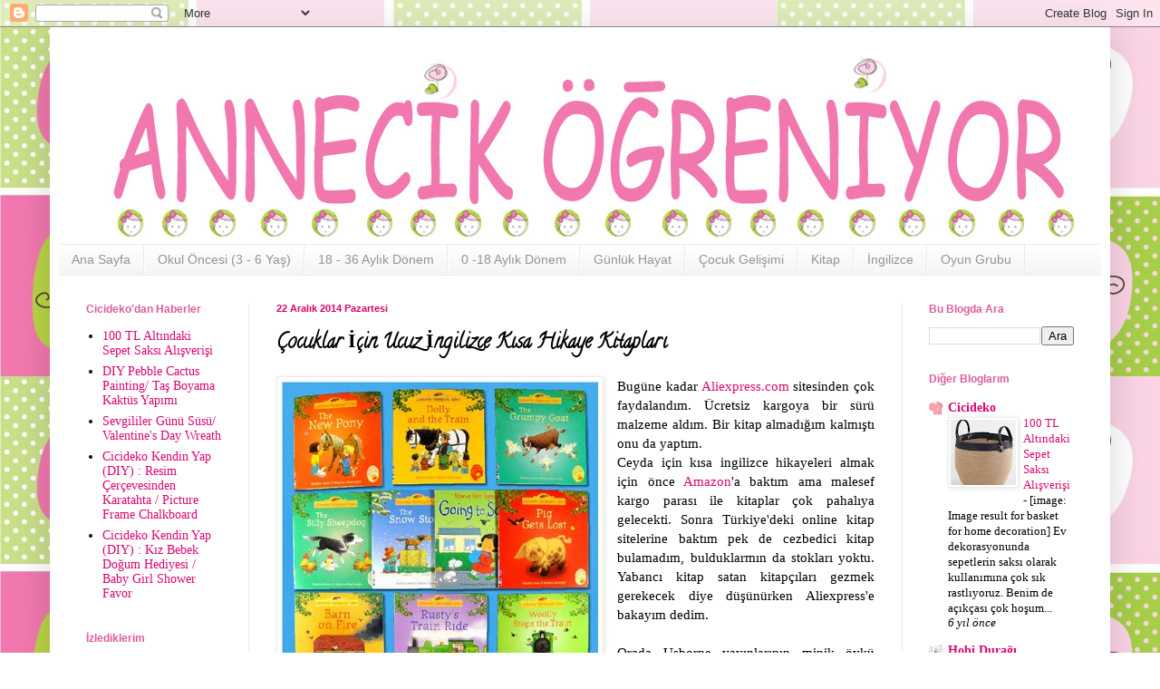

--- FILE ---
content_type: text/html; charset=UTF-8
request_url: http://annecikogreniyor.blogspot.com/2014/12/cocuklar-icin-ucuz-ingilizce-kitaplar.html
body_size: 14864
content:
<!DOCTYPE html>
<html class='v2' dir='ltr' lang='tr'>
<head>
<link href='https://www.blogger.com/static/v1/widgets/335934321-css_bundle_v2.css' rel='stylesheet' type='text/css'/>
<meta content='width=1100' name='viewport'/>
<meta content='text/html; charset=UTF-8' http-equiv='Content-Type'/>
<meta content='blogger' name='generator'/>
<link href='http://annecikogreniyor.blogspot.com/favicon.ico' rel='icon' type='image/x-icon'/>
<link href='http://annecikogreniyor.blogspot.com/2014/12/cocuklar-icin-ucuz-ingilizce-kitaplar.html' rel='canonical'/>
<link rel="alternate" type="application/atom+xml" title="Annecik Öğreniyor - Atom" href="http://annecikogreniyor.blogspot.com/feeds/posts/default" />
<link rel="alternate" type="application/rss+xml" title="Annecik Öğreniyor - RSS" href="http://annecikogreniyor.blogspot.com/feeds/posts/default?alt=rss" />
<link rel="service.post" type="application/atom+xml" title="Annecik Öğreniyor - Atom" href="https://www.blogger.com/feeds/2679657727975791517/posts/default" />

<link rel="alternate" type="application/atom+xml" title="Annecik Öğreniyor - Atom" href="http://annecikogreniyor.blogspot.com/feeds/8858300249179067179/comments/default" />
<!--Can't find substitution for tag [blog.ieCssRetrofitLinks]-->
<link href='https://blogger.googleusercontent.com/img/b/R29vZ2xl/AVvXsEgkw4hV_RDwRzpR57x4U0flimD5sGoIrYYThggWME6oMDq8yJN1x920gjjKl_ooC83UJrx4VL1n0DXmitnHXDZAWzQHiivxjQyp0LpyA2OhPsFA0ja7OxJAuwfyfD9AB5D_XhNEnnBg6Rs/s1600/ciftlik.jpg' rel='image_src'/>
<meta content='http://annecikogreniyor.blogspot.com/2014/12/cocuklar-icin-ucuz-ingilizce-kitaplar.html' property='og:url'/>
<meta content='Çocuklar İçin Ucuz İngilizce Kısa Hikaye Kitapları' property='og:title'/>
<meta content=' Bugüne kadar Aliexpress.com  sitesinden çok faydalandım. Ücretsiz kargoya bir sürü malzeme aldım. Bir kitap almadığım kalmıştı onu da yaptı...' property='og:description'/>
<meta content='https://blogger.googleusercontent.com/img/b/R29vZ2xl/AVvXsEgkw4hV_RDwRzpR57x4U0flimD5sGoIrYYThggWME6oMDq8yJN1x920gjjKl_ooC83UJrx4VL1n0DXmitnHXDZAWzQHiivxjQyp0LpyA2OhPsFA0ja7OxJAuwfyfD9AB5D_XhNEnnBg6Rs/w1200-h630-p-k-no-nu/ciftlik.jpg' property='og:image'/>
<title>Annecik Öğreniyor: Çocuklar İçin Ucuz İngilizce Kısa Hikaye Kitapları</title>
<style type='text/css'>@font-face{font-family:'Calligraffitti';font-style:normal;font-weight:400;font-display:swap;src:url(//fonts.gstatic.com/s/calligraffitti/v20/46k2lbT3XjDVqJw3DCmCFjE0vkFeOZdjppN_.woff2)format('woff2');unicode-range:U+0000-00FF,U+0131,U+0152-0153,U+02BB-02BC,U+02C6,U+02DA,U+02DC,U+0304,U+0308,U+0329,U+2000-206F,U+20AC,U+2122,U+2191,U+2193,U+2212,U+2215,U+FEFF,U+FFFD;}</style>
<style id='page-skin-1' type='text/css'><!--
/*
-----------------------------------------------
Blogger Template Style
Name:     Simple
Designer: Blogger
URL:      www.blogger.com
----------------------------------------------- */
/* Content
----------------------------------------------- */
body {
font: normal normal 14px 'Times New Roman', Times, FreeSerif, serif;
color: #000000;
background: transparent url(http://3.bp.blogspot.com/-WZNIEs4xWIc/T61XSjrhtgI/AAAAAAAABpA/MF3gBXL7bmo/s0/Untitled-1%2Bcopy.jpg) repeat scroll top left;
padding: 0 40px 40px 40px;
}
html body .region-inner {
min-width: 0;
max-width: 100%;
width: auto;
}
h2 {
font-size: 22px;
}
a:link {
text-decoration:none;
color: #da0771;
}
a:visited {
text-decoration:none;
color: #db5d9c;
}
a:hover {
text-decoration:underline;
color: #e099bd;
}
.body-fauxcolumn-outer .fauxcolumn-inner {
background: transparent none repeat scroll top left;
_background-image: none;
}
.body-fauxcolumn-outer .cap-top {
position: absolute;
z-index: 1;
height: 400px;
width: 100%;
}
.body-fauxcolumn-outer .cap-top .cap-left {
width: 100%;
background: transparent none repeat-x scroll top left;
_background-image: none;
}
.content-outer {
-moz-box-shadow: 0 0 40px rgba(0, 0, 0, .15);
-webkit-box-shadow: 0 0 5px rgba(0, 0, 0, .15);
-goog-ms-box-shadow: 0 0 10px #333333;
box-shadow: 0 0 40px rgba(0, 0, 0, .15);
margin-bottom: 1px;
}
.content-inner {
padding: 10px 10px;
}
.content-inner {
background-color: #ffffff;
}
/* Header
----------------------------------------------- */
.header-outer {
background: transparent none repeat-x scroll 0 -400px;
_background-image: none;
}
.Header h1 {
font: normal normal 60px Arial, Tahoma, Helvetica, FreeSans, sans-serif;
color: #71aa2e;
text-shadow: -1px -1px 1px rgba(0, 0, 0, .2);
}
.Header h1 a {
color: #71aa2e;
}
.Header .description {
font-size: 140%;
color: #6c6c6c;
}
.header-inner .Header .titlewrapper {
padding: 22px 30px;
}
.header-inner .Header .descriptionwrapper {
padding: 0 30px;
}
/* Tabs
----------------------------------------------- */
.tabs-inner .section:first-child {
border-top: 1px solid #ebebeb;
}
.tabs-inner .section:first-child ul {
margin-top: -1px;
border-top: 1px solid #ebebeb;
border-left: 0 solid #ebebeb;
border-right: 0 solid #ebebeb;
}
.tabs-inner .widget ul {
background: #f2f2f2 url(https://resources.blogblog.com/blogblog/data/1kt/simple/gradients_light.png) repeat-x scroll 0 -800px;
_background-image: none;
border-bottom: 1px solid #ebebeb;
margin-top: 0;
margin-left: -30px;
margin-right: -30px;
}
.tabs-inner .widget li a {
display: inline-block;
padding: .6em 1em;
font: normal normal 14px Arial, Tahoma, Helvetica, FreeSans, sans-serif;
color: #939393;
border-left: 1px solid #ffffff;
border-right: 1px solid #ebebeb;
}
.tabs-inner .widget li:first-child a {
border-left: none;
}
.tabs-inner .widget li.selected a, .tabs-inner .widget li a:hover {
color: #000000;
background-color: #ebebeb;
text-decoration: none;
}
/* Columns
----------------------------------------------- */
.main-outer {
border-top: 0 solid #ebebeb;
}
.fauxcolumn-left-outer .fauxcolumn-inner {
border-right: 1px solid #ebebeb;
}
.fauxcolumn-right-outer .fauxcolumn-inner {
border-left: 1px solid #ebebeb;
}
/* Headings
----------------------------------------------- */
div.widget > h2,
div.widget h2.title {
margin: 0 0 1em 0;
font: normal bold 12px Arial, Tahoma, Helvetica, FreeSans, sans-serif;
color: #db5d9c;
}
/* Widgets
----------------------------------------------- */
.widget .zippy {
color: #939393;
text-shadow: 2px 2px 1px rgba(0, 0, 0, .1);
}
.widget .popular-posts ul {
list-style: none;
}
/* Posts
----------------------------------------------- */
h2.date-header {
font: normal bold 11px Arial, Tahoma, Helvetica, FreeSans, sans-serif;
}
.date-header span {
background-color: transparent;
color: #da006d;
padding: inherit;
letter-spacing: inherit;
margin: inherit;
}
.main-inner {
padding-top: 30px;
padding-bottom: 30px;
}
.main-inner .column-center-inner {
padding: 0 15px;
}
.main-inner .column-center-inner .section {
margin: 0 15px;
}
.post {
margin: 0 0 25px 0;
}
h3.post-title, .comments h4 {
font: normal bold 22px Calligraffitti;
margin: .75em 0 0;
}
.post-body {
font-size: 110%;
line-height: 1.4;
position: relative;
}
.post-body img, .post-body .tr-caption-container, .Profile img, .Image img,
.BlogList .item-thumbnail img {
padding: 2px;
background: #ffffff;
border: 1px solid #ebebeb;
-moz-box-shadow: 1px 1px 5px rgba(0, 0, 0, .1);
-webkit-box-shadow: 1px 1px 5px rgba(0, 0, 0, .1);
box-shadow: 1px 1px 5px rgba(0, 0, 0, .1);
}
.post-body img, .post-body .tr-caption-container {
padding: 5px;
}
.post-body .tr-caption-container {
color: #222222;
}
.post-body .tr-caption-container img {
padding: 0;
background: transparent;
border: none;
-moz-box-shadow: 0 0 0 rgba(0, 0, 0, .1);
-webkit-box-shadow: 0 0 0 rgba(0, 0, 0, .1);
box-shadow: 0 0 0 rgba(0, 0, 0, .1);
}
.post-header {
margin: 0 0 1.5em;
line-height: 1.6;
font-size: 90%;
}
.post-footer {
margin: 20px -2px 0;
padding: 5px 10px;
color: #575757;
background-color: #f6f6f6;
border-bottom: 1px solid #ebebeb;
line-height: 1.6;
font-size: 90%;
}
#comments .comment-author {
padding-top: 1.5em;
border-top: 1px solid #ebebeb;
background-position: 0 1.5em;
}
#comments .comment-author:first-child {
padding-top: 0;
border-top: none;
}
.avatar-image-container {
margin: .2em 0 0;
}
#comments .avatar-image-container img {
border: 1px solid #ebebeb;
}
/* Comments
----------------------------------------------- */
.comments .comments-content .icon.blog-author {
background-repeat: no-repeat;
background-image: url([data-uri]);
}
.comments .comments-content .loadmore a {
border-top: 1px solid #939393;
border-bottom: 1px solid #939393;
}
.comments .comment-thread.inline-thread {
background-color: #f6f6f6;
}
.comments .continue {
border-top: 2px solid #939393;
}
/* Accents
---------------------------------------------- */
.section-columns td.columns-cell {
border-left: 1px solid #ebebeb;
}
.blog-pager {
background: transparent none no-repeat scroll top center;
}
.blog-pager-older-link, .home-link,
.blog-pager-newer-link {
background-color: #ffffff;
padding: 5px;
}
.footer-outer {
border-top: 0 dashed #bbbbbb;
}
/* Mobile
----------------------------------------------- */
body.mobile  {
background-size: auto;
}
.mobile .body-fauxcolumn-outer {
background: transparent none repeat scroll top left;
}
.mobile .body-fauxcolumn-outer .cap-top {
background-size: 100% auto;
}
.mobile .content-outer {
-webkit-box-shadow: 0 0 3px rgba(0, 0, 0, .15);
box-shadow: 0 0 3px rgba(0, 0, 0, .15);
}
.mobile .tabs-inner .widget ul {
margin-left: 0;
margin-right: 0;
}
.mobile .post {
margin: 0;
}
.mobile .main-inner .column-center-inner .section {
margin: 0;
}
.mobile .date-header span {
padding: 0.1em 10px;
margin: 0 -10px;
}
.mobile h3.post-title {
margin: 0;
}
.mobile .blog-pager {
background: transparent none no-repeat scroll top center;
}
.mobile .footer-outer {
border-top: none;
}
.mobile .main-inner, .mobile .footer-inner {
background-color: #ffffff;
}
.mobile-index-contents {
color: #000000;
}
.mobile-link-button {
background-color: #da0771;
}
.mobile-link-button a:link, .mobile-link-button a:visited {
color: #ffffff;
}
.mobile .tabs-inner .section:first-child {
border-top: none;
}
.mobile .tabs-inner .PageList .widget-content {
background-color: #ebebeb;
color: #000000;
border-top: 1px solid #ebebeb;
border-bottom: 1px solid #ebebeb;
}
.mobile .tabs-inner .PageList .widget-content .pagelist-arrow {
border-left: 1px solid #ebebeb;
}

--></style>
<style id='template-skin-1' type='text/css'><!--
body {
min-width: 1170px;
}
.content-outer, .content-fauxcolumn-outer, .region-inner {
min-width: 1170px;
max-width: 1170px;
_width: 1170px;
}
.main-inner .columns {
padding-left: 210px;
padding-right: 220px;
}
.main-inner .fauxcolumn-center-outer {
left: 210px;
right: 220px;
/* IE6 does not respect left and right together */
_width: expression(this.parentNode.offsetWidth -
parseInt("210px") -
parseInt("220px") + 'px');
}
.main-inner .fauxcolumn-left-outer {
width: 210px;
}
.main-inner .fauxcolumn-right-outer {
width: 220px;
}
.main-inner .column-left-outer {
width: 210px;
right: 100%;
margin-left: -210px;
}
.main-inner .column-right-outer {
width: 220px;
margin-right: -220px;
}
#layout {
min-width: 0;
}
#layout .content-outer {
min-width: 0;
width: 800px;
}
#layout .region-inner {
min-width: 0;
width: auto;
}
body#layout div.add_widget {
padding: 8px;
}
body#layout div.add_widget a {
margin-left: 32px;
}
--></style>
<style>
    body {background-image:url(http\:\/\/3.bp.blogspot.com\/-WZNIEs4xWIc\/T61XSjrhtgI\/AAAAAAAABpA\/MF3gBXL7bmo\/s0\/Untitled-1%2Bcopy.jpg);}
    
@media (max-width: 200px) { body {background-image:url(http\:\/\/3.bp.blogspot.com\/-WZNIEs4xWIc\/T61XSjrhtgI\/AAAAAAAABpA\/MF3gBXL7bmo\/w200\/Untitled-1%2Bcopy.jpg);}}
@media (max-width: 400px) and (min-width: 201px) { body {background-image:url(http\:\/\/3.bp.blogspot.com\/-WZNIEs4xWIc\/T61XSjrhtgI\/AAAAAAAABpA\/MF3gBXL7bmo\/w400\/Untitled-1%2Bcopy.jpg);}}
@media (max-width: 800px) and (min-width: 401px) { body {background-image:url(http\:\/\/3.bp.blogspot.com\/-WZNIEs4xWIc\/T61XSjrhtgI\/AAAAAAAABpA\/MF3gBXL7bmo\/w800\/Untitled-1%2Bcopy.jpg);}}
@media (max-width: 1200px) and (min-width: 801px) { body {background-image:url(http\:\/\/3.bp.blogspot.com\/-WZNIEs4xWIc\/T61XSjrhtgI\/AAAAAAAABpA\/MF3gBXL7bmo\/w1200\/Untitled-1%2Bcopy.jpg);}}
/* Last tag covers anything over one higher than the previous max-size cap. */
@media (min-width: 1201px) { body {background-image:url(http\:\/\/3.bp.blogspot.com\/-WZNIEs4xWIc\/T61XSjrhtgI\/AAAAAAAABpA\/MF3gBXL7bmo\/w1600\/Untitled-1%2Bcopy.jpg);}}
  </style>
<link href='https://www.blogger.com/dyn-css/authorization.css?targetBlogID=2679657727975791517&amp;zx=0acce957-905d-4fa9-93be-52be72d19f86' media='none' onload='if(media!=&#39;all&#39;)media=&#39;all&#39;' rel='stylesheet'/><noscript><link href='https://www.blogger.com/dyn-css/authorization.css?targetBlogID=2679657727975791517&amp;zx=0acce957-905d-4fa9-93be-52be72d19f86' rel='stylesheet'/></noscript>
<meta name='google-adsense-platform-account' content='ca-host-pub-1556223355139109'/>
<meta name='google-adsense-platform-domain' content='blogspot.com'/>

</head>
<body class='loading variant-pale'>
<div class='navbar section' id='navbar' name='Navbar'><div class='widget Navbar' data-version='1' id='Navbar1'><script type="text/javascript">
    function setAttributeOnload(object, attribute, val) {
      if(window.addEventListener) {
        window.addEventListener('load',
          function(){ object[attribute] = val; }, false);
      } else {
        window.attachEvent('onload', function(){ object[attribute] = val; });
      }
    }
  </script>
<div id="navbar-iframe-container"></div>
<script type="text/javascript" src="https://apis.google.com/js/platform.js"></script>
<script type="text/javascript">
      gapi.load("gapi.iframes:gapi.iframes.style.bubble", function() {
        if (gapi.iframes && gapi.iframes.getContext) {
          gapi.iframes.getContext().openChild({
              url: 'https://www.blogger.com/navbar/2679657727975791517?po\x3d8858300249179067179\x26origin\x3dhttp://annecikogreniyor.blogspot.com',
              where: document.getElementById("navbar-iframe-container"),
              id: "navbar-iframe"
          });
        }
      });
    </script><script type="text/javascript">
(function() {
var script = document.createElement('script');
script.type = 'text/javascript';
script.src = '//pagead2.googlesyndication.com/pagead/js/google_top_exp.js';
var head = document.getElementsByTagName('head')[0];
if (head) {
head.appendChild(script);
}})();
</script>
</div></div>
<div class='body-fauxcolumns'>
<div class='fauxcolumn-outer body-fauxcolumn-outer'>
<div class='cap-top'>
<div class='cap-left'></div>
<div class='cap-right'></div>
</div>
<div class='fauxborder-left'>
<div class='fauxborder-right'></div>
<div class='fauxcolumn-inner'>
</div>
</div>
<div class='cap-bottom'>
<div class='cap-left'></div>
<div class='cap-right'></div>
</div>
</div>
</div>
<div class='content'>
<div class='content-fauxcolumns'>
<div class='fauxcolumn-outer content-fauxcolumn-outer'>
<div class='cap-top'>
<div class='cap-left'></div>
<div class='cap-right'></div>
</div>
<div class='fauxborder-left'>
<div class='fauxborder-right'></div>
<div class='fauxcolumn-inner'>
</div>
</div>
<div class='cap-bottom'>
<div class='cap-left'></div>
<div class='cap-right'></div>
</div>
</div>
</div>
<div class='content-outer'>
<div class='content-cap-top cap-top'>
<div class='cap-left'></div>
<div class='cap-right'></div>
</div>
<div class='fauxborder-left content-fauxborder-left'>
<div class='fauxborder-right content-fauxborder-right'></div>
<div class='content-inner'>
<header>
<div class='header-outer'>
<div class='header-cap-top cap-top'>
<div class='cap-left'></div>
<div class='cap-right'></div>
</div>
<div class='fauxborder-left header-fauxborder-left'>
<div class='fauxborder-right header-fauxborder-right'></div>
<div class='region-inner header-inner'>
<div class='header section' id='header' name='Başlık'><div class='widget Header' data-version='1' id='Header1'>
<div id='header-inner'>
<a href='http://annecikogreniyor.blogspot.com/' style='display: block'>
<img alt='Annecik Öğreniyor' height='229px; ' id='Header1_headerimg' src='https://blogger.googleusercontent.com/img/b/R29vZ2xl/AVvXsEjKSAu67aevwg-Caan2r_HrZ7qxaUNWN1gZ8jD5BNxVL0DYVUyVFxiz4mtlT_mh1V_jRFmiI5WxD-a2gFirH5yj-uCETZDtsX9W6_pQ7013ol7k4ZNS1GghyNzErPtq3kmbd6fVE4Ml9JM/s1600/annecikyazi2.jpg' style='display: block' width='1170px; '/>
</a>
</div>
</div></div>
</div>
</div>
<div class='header-cap-bottom cap-bottom'>
<div class='cap-left'></div>
<div class='cap-right'></div>
</div>
</div>
</header>
<div class='tabs-outer'>
<div class='tabs-cap-top cap-top'>
<div class='cap-left'></div>
<div class='cap-right'></div>
</div>
<div class='fauxborder-left tabs-fauxborder-left'>
<div class='fauxborder-right tabs-fauxborder-right'></div>
<div class='region-inner tabs-inner'>
<div class='tabs section' id='crosscol' name='Çapraz Sütun'><div class='widget PageList' data-version='1' id='PageList1'>
<h2>Sayfalar</h2>
<div class='widget-content'>
<ul>
<li>
<a href='http://annecikogreniyor.blogspot.com/'>Ana Sayfa</a>
</li>
<li>
<a href='http://annecikogreniyor.blogspot.com.tr/search/label/3%20-%206%20Ya%C5%9F%20Okul%20%C3%96ncesi%20D%C3%B6nem'>Okul Öncesi (3 - 6 Yaş)</a>
</li>
<li>
<a href='http://annecikogreniyor.blogspot.com.tr/search/label/18%20-%2036%20Ayl%C4%B1k%20D%C3%B6nem'>18 - 36 Aylık Dönem</a>
</li>
<li>
<a href='http://annecikogreniyor.blogspot.com.tr/search/label/0%20-%2018%20Ayl%C4%B1k%20D%C3%B6nem'>0 -18 Aylık Dönem</a>
</li>
<li>
<a href='http://annecikogreniyor.blogspot.com/search/label/G%C3%BCnl%C3%BCk%20Hayat'>Günlük Hayat</a>
</li>
<li>
<a href='http://annecikogreniyor.blogspot.com.tr/search/label/%C3%87ocuk%20Geli%C5%9Fimi'>Çocuk Gelişimi</a>
</li>
<li>
<a href='http://annecikogreniyor.blogspot.com.tr/search/label/Kitap'>Kitap</a>
</li>
<li>
<a href='http://annecikogreniyor.blogspot.com.tr/search/label/%C4%B0ngilizce'>İngilizce</a>
</li>
<li>
<a href='http://annecikogreniyor.blogspot.com.tr/search/label/Kayseri%20Oyun%20Grubu'>Oyun Grubu</a>
</li>
</ul>
<div class='clear'></div>
</div>
</div></div>
<div class='tabs no-items section' id='crosscol-overflow' name='Cross-Column 2'></div>
</div>
</div>
<div class='tabs-cap-bottom cap-bottom'>
<div class='cap-left'></div>
<div class='cap-right'></div>
</div>
</div>
<div class='main-outer'>
<div class='main-cap-top cap-top'>
<div class='cap-left'></div>
<div class='cap-right'></div>
</div>
<div class='fauxborder-left main-fauxborder-left'>
<div class='fauxborder-right main-fauxborder-right'></div>
<div class='region-inner main-inner'>
<div class='columns fauxcolumns'>
<div class='fauxcolumn-outer fauxcolumn-center-outer'>
<div class='cap-top'>
<div class='cap-left'></div>
<div class='cap-right'></div>
</div>
<div class='fauxborder-left'>
<div class='fauxborder-right'></div>
<div class='fauxcolumn-inner'>
</div>
</div>
<div class='cap-bottom'>
<div class='cap-left'></div>
<div class='cap-right'></div>
</div>
</div>
<div class='fauxcolumn-outer fauxcolumn-left-outer'>
<div class='cap-top'>
<div class='cap-left'></div>
<div class='cap-right'></div>
</div>
<div class='fauxborder-left'>
<div class='fauxborder-right'></div>
<div class='fauxcolumn-inner'>
</div>
</div>
<div class='cap-bottom'>
<div class='cap-left'></div>
<div class='cap-right'></div>
</div>
</div>
<div class='fauxcolumn-outer fauxcolumn-right-outer'>
<div class='cap-top'>
<div class='cap-left'></div>
<div class='cap-right'></div>
</div>
<div class='fauxborder-left'>
<div class='fauxborder-right'></div>
<div class='fauxcolumn-inner'>
</div>
</div>
<div class='cap-bottom'>
<div class='cap-left'></div>
<div class='cap-right'></div>
</div>
</div>
<!-- corrects IE6 width calculation -->
<div class='columns-inner'>
<div class='column-center-outer'>
<div class='column-center-inner'>
<div class='main section' id='main' name='Ana'><div class='widget Blog' data-version='1' id='Blog1'>
<div class='blog-posts hfeed'>

          <div class="date-outer">
        
<h2 class='date-header'><span>22 Aralık 2014 Pazartesi</span></h2>

          <div class="date-posts">
        
<div class='post-outer'>
<div class='post hentry uncustomized-post-template' itemprop='blogPost' itemscope='itemscope' itemtype='http://schema.org/BlogPosting'>
<meta content='https://blogger.googleusercontent.com/img/b/R29vZ2xl/AVvXsEgkw4hV_RDwRzpR57x4U0flimD5sGoIrYYThggWME6oMDq8yJN1x920gjjKl_ooC83UJrx4VL1n0DXmitnHXDZAWzQHiivxjQyp0LpyA2OhPsFA0ja7OxJAuwfyfD9AB5D_XhNEnnBg6Rs/s1600/ciftlik.jpg' itemprop='image_url'/>
<meta content='2679657727975791517' itemprop='blogId'/>
<meta content='8858300249179067179' itemprop='postId'/>
<a name='8858300249179067179'></a>
<h3 class='post-title entry-title' itemprop='name'>
Çocuklar İçin Ucuz İngilizce Kısa Hikaye Kitapları
</h3>
<div class='post-header'>
<div class='post-header-line-1'></div>
</div>
<div class='post-body entry-content' id='post-body-8858300249179067179' itemprop='description articleBody'>
<div style="text-align: justify;">
<a href="https://blogger.googleusercontent.com/img/b/R29vZ2xl/AVvXsEgkw4hV_RDwRzpR57x4U0flimD5sGoIrYYThggWME6oMDq8yJN1x920gjjKl_ooC83UJrx4VL1n0DXmitnHXDZAWzQHiivxjQyp0LpyA2OhPsFA0ja7OxJAuwfyfD9AB5D_XhNEnnBg6Rs/s1600/ciftlik.jpg" imageanchor="1" style="clear: left; float: left; margin-bottom: 1em; margin-right: 1em;"><img border="0" src="https://blogger.googleusercontent.com/img/b/R29vZ2xl/AVvXsEgkw4hV_RDwRzpR57x4U0flimD5sGoIrYYThggWME6oMDq8yJN1x920gjjKl_ooC83UJrx4VL1n0DXmitnHXDZAWzQHiivxjQyp0LpyA2OhPsFA0ja7OxJAuwfyfD9AB5D_XhNEnnBg6Rs/s1600/ciftlik.jpg" /></a>Bugüne kadar <a href="http://aliexpress.com/">Aliexpress.com</a> sitesinden çok faydalandım. Ücretsiz kargoya bir sürü malzeme aldım. Bir kitap almadığım kalmıştı onu da yaptım.&nbsp;</div>
<div style="text-align: justify;">
Ceyda için kısa ingilizce hikayeleri almak için önce <a href="http://www.amazon.com/Childrens-Books/b?ie=UTF8&amp;node=4" target="_blank">Amazon</a>'a baktım ama malesef kargo parası ile kitaplar çok pahalıya gelecekti. Sonra Türkiye'deki online kitap sitelerine baktım pek de cezbedici kitap bulamadım, bulduklarmın da stokları yoktu. Yabancı kitap satan kitapçıları gezmek gerekecek diye düşünürken Aliexpress'e bakayım dedim.&nbsp;</div>
<div style="text-align: justify;">
<br /></div>
<div style="text-align: justify;">
Orada Usborne yayınlarının minik öykü kitaplarının setini buldum. 10 tane kitaptan oluşan sette, kitabın tanesi 7,5 TL ye geliyordu. Üstelik kargo ücreti de yoktu. Usborne serisinden birkaç türkçe kitap da önceden almıştık. Çocuğun dikkatini çekmek için sayfadaki minik ördeği buluyorsunuz. Ceyda ördek bulmaya da bayılır diyerek bu seti aldım.</div>
<div style="text-align: justify;">
<br /></div>
<div style="text-align: justify;">
Aşağıda gördüğünüz üzere resimler çok güzel çizilmiş.Az yazısı var. Okuma yazma öğrendiğinde de kendisi okuyabilir. :)</div>
<div style="text-align: justify;">
<a href="https://blogger.googleusercontent.com/img/b/R29vZ2xl/AVvXsEgUtqKU1MxtscN3GD0h4w56xSbGGfPfh6ncznux4VeLg5eAjv-BQJTOLF-CpolXdQFheyZdo-vPjlYIYohyphenhyphen38SAzbAK1qmKdLlYgDFBOkac8wMg679bu3G5w-k90c8eGByFmgN66rSqVSE/s1600/2.jpg" imageanchor="1" style="clear: left; float: left; margin-bottom: 1em; margin-right: 1em;"><img border="0" height="331" src="https://blogger.googleusercontent.com/img/b/R29vZ2xl/AVvXsEgUtqKU1MxtscN3GD0h4w56xSbGGfPfh6ncznux4VeLg5eAjv-BQJTOLF-CpolXdQFheyZdo-vPjlYIYohyphenhyphen38SAzbAK1qmKdLlYgDFBOkac8wMg679bu3G5w-k90c8eGByFmgN66rSqVSE/s1600/2.jpg" width="640" /></a></div>
<div style="text-align: justify;">
<br /></div>
<div style="text-align: justify;">
<br /></div>
<div style="text-align: justify;">
<br /></div>
<div style="text-align: justify;">
<br /></div>
<div style="text-align: justify;">
<br /></div>
<div style="text-align: justify;">
<br /></div>
<div style="text-align: justify;">
<br /></div>
<div style="text-align: justify;">
<br /></div>
<div style="text-align: justify;">
<br /></div>
Geceleri yatmadan önce ingilizce okuyup, türkçeye çevirip arkasından "where is the duck?"&nbsp;"show me the duck"&nbsp;diyorum. Okulda öğrendiği kelimeleri de çaktırmadan tekrar etmiş oluyoruz.Ders gibi yapınca bizimkisi pek ilgi göztermez. Bile bile konuşmaz da. :)<br />
<div style="text-align: justify;">
<br /></div>
<div style="text-align: justify;">
Yalnız Çin'den kargo bu aralar 1 aya yakın &nbsp;kimi zaman da bir aydan fazla zamanda geliyor. Barkod numarası ile ürünü takip edebiliyorsunuz. Ben 10 gün sonrasında sık sık kontrol ediyorum. :)</div>
<div style="text-align: justify;">
<br /></div>
<div style="text-align: justify;">
Aliexpress'te kitapları aldığım satıcı <a href="http://www.aliexpress.com/store/1248585" target="_blank">Little Whale's Shop</a>. Orada başka setler de var. Bizim için şimdilik bu 10 kitap yeterli. Siz de bir göz atın derim. Ücretsiz kargoya bundan iyisi can sağlığı :)</div>
<br />
<br />
<div style='clear: both;'></div>
</div>
<div class='post-footer'>
<div class='post-footer-line post-footer-line-1'>
<span class='post-author vcard'>
</span>
<span class='post-timestamp'>
</span>
<span class='post-comment-link'>
</span>
<span class='post-icons'>
<span class='item-control blog-admin pid-1657178625'>
<a href='https://www.blogger.com/post-edit.g?blogID=2679657727975791517&postID=8858300249179067179&from=pencil' title='Kaydı Düzenle'>
<img alt='' class='icon-action' height='18' src='https://resources.blogblog.com/img/icon18_edit_allbkg.gif' width='18'/>
</a>
</span>
</span>
<div class='post-share-buttons goog-inline-block'>
<a class='goog-inline-block share-button sb-email' href='https://www.blogger.com/share-post.g?blogID=2679657727975791517&postID=8858300249179067179&target=email' target='_blank' title='Bunu E-postayla Gönder'><span class='share-button-link-text'>Bunu E-postayla Gönder</span></a><a class='goog-inline-block share-button sb-blog' href='https://www.blogger.com/share-post.g?blogID=2679657727975791517&postID=8858300249179067179&target=blog' onclick='window.open(this.href, "_blank", "height=270,width=475"); return false;' target='_blank' title='BlogThis!'><span class='share-button-link-text'>BlogThis!</span></a><a class='goog-inline-block share-button sb-twitter' href='https://www.blogger.com/share-post.g?blogID=2679657727975791517&postID=8858300249179067179&target=twitter' target='_blank' title='X&#39;te paylaş'><span class='share-button-link-text'>X'te paylaş</span></a><a class='goog-inline-block share-button sb-facebook' href='https://www.blogger.com/share-post.g?blogID=2679657727975791517&postID=8858300249179067179&target=facebook' onclick='window.open(this.href, "_blank", "height=430,width=640"); return false;' target='_blank' title='Facebook&#39;ta Paylaş'><span class='share-button-link-text'>Facebook'ta Paylaş</span></a><a class='goog-inline-block share-button sb-pinterest' href='https://www.blogger.com/share-post.g?blogID=2679657727975791517&postID=8858300249179067179&target=pinterest' target='_blank' title='Pinterest&#39;te Paylaş'><span class='share-button-link-text'>Pinterest'te Paylaş</span></a>
</div>
</div>
<div class='post-footer-line post-footer-line-2'>
<span class='post-labels'>
Etiketler:
<a href='http://annecikogreniyor.blogspot.com/search/label/Kitap' rel='tag'>Kitap</a>
</span>
</div>
<div class='post-footer-line post-footer-line-3'>
<span class='post-location'>
</span>
</div>
</div>
</div>
<div class='comments' id='comments'>
<a name='comments'></a>
<h4>Hiç yorum yok:</h4>
<div id='Blog1_comments-block-wrapper'>
<dl class='avatar-comment-indent' id='comments-block'>
</dl>
</div>
<p class='comment-footer'>
<div class='comment-form'>
<a name='comment-form'></a>
<h4 id='comment-post-message'>Yorum Gönder</h4>
<p>
</p>
<a href='https://www.blogger.com/comment/frame/2679657727975791517?po=8858300249179067179&hl=tr&saa=85391&origin=http://annecikogreniyor.blogspot.com' id='comment-editor-src'></a>
<iframe allowtransparency='true' class='blogger-iframe-colorize blogger-comment-from-post' frameborder='0' height='410px' id='comment-editor' name='comment-editor' src='' width='100%'></iframe>
<script src='https://www.blogger.com/static/v1/jsbin/2830521187-comment_from_post_iframe.js' type='text/javascript'></script>
<script type='text/javascript'>
      BLOG_CMT_createIframe('https://www.blogger.com/rpc_relay.html');
    </script>
</div>
</p>
</div>
</div>

        </div></div>
      
</div>
<div class='blog-pager' id='blog-pager'>
<span id='blog-pager-newer-link'>
<a class='blog-pager-newer-link' href='http://annecikogreniyor.blogspot.com/2015/02/karanlklar-icerisinde-kalms-bir-kucuk.html' id='Blog1_blog-pager-newer-link' title='Sonraki Kayıt'>Sonraki Kayıt</a>
</span>
<span id='blog-pager-older-link'>
<a class='blog-pager-older-link' href='http://annecikogreniyor.blogspot.com/2014/12/cocuklar-icin-kurek-kzak.html' id='Blog1_blog-pager-older-link' title='Önceki Kayıt'>Önceki Kayıt</a>
</span>
<a class='home-link' href='http://annecikogreniyor.blogspot.com/'>Ana Sayfa</a>
</div>
<div class='clear'></div>
<div class='post-feeds'>
<div class='feed-links'>
Kaydol:
<a class='feed-link' href='http://annecikogreniyor.blogspot.com/feeds/8858300249179067179/comments/default' target='_blank' type='application/atom+xml'>Kayıt Yorumları (Atom)</a>
</div>
</div>
</div></div>
</div>
</div>
<div class='column-left-outer'>
<div class='column-left-inner'>
<aside>
<div class='sidebar section' id='sidebar-left-1'><div class='widget Feed' data-version='1' id='Feed2'>
<h2>Cicideko'dan Haberler</h2>
<div class='widget-content' id='Feed2_feedItemListDisplay'>
<span style='filter: alpha(25); opacity: 0.25;'>
<a href='http://cicideko.blogspot.com/feeds/posts/default'>Yükleniyor...</a>
</span>
</div>
<div class='clear'></div>
</div><div class='widget BlogList' data-version='1' id='BlogList2'>
<h2 class='title'>İzlediklerim</h2>
<div class='widget-content'>
<div class='blog-list-container' id='BlogList2_container'>
<ul id='BlogList2_blogs'>
<li style='display: block;'>
<div class='blog-icon'>
</div>
<div class='blog-content'>
<div class='blog-title'>
<a href='https://sudagidan.blogspot.com/' target='_blank'>
Bize Her Yer Okul</a>
</div>
<div class='item-content'>
<div class='item-thumbnail'>
<a href='https://sudagidan.blogspot.com/' target='_blank'>
<img alt='' border='0' height='72' src='https://blogger.googleusercontent.com/img/b/R29vZ2xl/AVvXsEjnXqSXwyfVd9MP7nAVbFjiqhvmA1ATRcm0cQb-8uABmvLgHLhXweaSisb4TH-gx6brVsikReAp3vrheUP_z5LnyGnpvV_24Os8UfGBO310uQknF9QPwTEQdDsOaZBO8H-rEasZEAAPlvatd99meR_XDym99ND-eIA2hAn41GPZwUVU8cRctWLGkQqH3f3L/s72-w264-h400-c/s-l1200.jpg' width='72'/>
</a>
</div>
<span class='item-title'>
<a href='https://sudagidan.blogspot.com/2025/03/nietzsche-agladgnda-irvin-yalom.html' target='_blank'>
Nietzsche Ağladığında - Irvin Yalom
</a>
</span>
<div class='item-time'>
9 ay önce
</div>
</div>
</div>
<div style='clear: both;'></div>
</li>
<li style='display: block;'>
<div class='blog-icon'>
</div>
<div class='blog-content'>
<div class='blog-title'>
<a href='https://bouncebackparenting.com' target='_blank'>
Creative With Kids</a>
</div>
<div class='item-content'>
<span class='item-title'>
<a href='http://feedproxy.google.com/~r/CreativeWithKids/~3/8mx7uwNdNPY/' target='_blank'>
Best Sleep Clocks for Toddlers
</a>
</span>
<div class='item-time'>
5 yıl önce
</div>
</div>
</div>
<div style='clear: both;'></div>
</li>
<li style='display: block;'>
<div class='blog-icon'>
</div>
<div class='blog-content'>
<div class='blog-title'>
<a href='http://emreylehayat.blogspot.com/' target='_blank'>
Emre'yle Hayat</a>
</div>
<div class='item-content'>
<span class='item-title'>
<a href='http://emreylehayat.blogspot.com/2015/07/beklenen-yaz-iki-cocuklu-hayat.html' target='_blank'>
Beklenen yazı ; İki Çocuklu Hayat
</a>
</span>
<div class='item-time'>
10 yıl önce
</div>
</div>
</div>
<div style='clear: both;'></div>
</li>
</ul>
<div class='clear'></div>
</div>
</div>
</div></div>
</aside>
</div>
</div>
<div class='column-right-outer'>
<div class='column-right-inner'>
<aside>
<div class='sidebar section' id='sidebar-right-1'><div class='widget BlogSearch' data-version='1' id='BlogSearch1'>
<h2 class='title'>Bu Blogda Ara</h2>
<div class='widget-content'>
<div id='BlogSearch1_form'>
<form action='http://annecikogreniyor.blogspot.com/search' class='gsc-search-box' target='_top'>
<table cellpadding='0' cellspacing='0' class='gsc-search-box'>
<tbody>
<tr>
<td class='gsc-input'>
<input autocomplete='off' class='gsc-input' name='q' size='10' title='search' type='text' value=''/>
</td>
<td class='gsc-search-button'>
<input class='gsc-search-button' title='search' type='submit' value='Ara'/>
</td>
</tr>
</tbody>
</table>
</form>
</div>
</div>
<div class='clear'></div>
</div><div class='widget BlogList' data-version='1' id='BlogList1'>
<h2 class='title'>Diğer Bloglarım</h2>
<div class='widget-content'>
<div class='blog-list-container' id='BlogList1_container'>
<ul id='BlogList1_blogs'>
<li style='display: block;'>
<div class='blog-icon'>
<img data-lateloadsrc='https://lh3.googleusercontent.com/blogger_img_proxy/AEn0k_s2FHcqFqooRhPHTi2KNtQ_tkdBZSQLfSU9N4l-UQI16KHOjdJvHxWQQ3DrAUyUZAKHwiZiJ5LsiBLGol_5dN3qu-YP8ivZu229kUg=s16-w16-h16' height='16' width='16'/>
</div>
<div class='blog-content'>
<div class='blog-title'>
<a href='http://cicideko.blogspot.com/' target='_blank'>
Cicideko</a>
</div>
<div class='item-content'>
<div class='item-thumbnail'>
<a href='http://cicideko.blogspot.com/' target='_blank'>
<img alt='' border='0' height='72' src='https://blogger.googleusercontent.com/img/b/R29vZ2xl/AVvXsEiXyaaPiKHb3H6jNlq_suvj56DCyWZ-jHZ2mbh2IeYIqEpJctZfz1yGbEpuT4qyhjmAMQ45edtV76w3VAXIzGvvx0lRHYh4zjbGoi-PS58xsPOFt4LChpvtauQQdhZYE74N7Uul5n6WXWA/s72-c/1.png' width='72'/>
</a>
</div>
<span class='item-title'>
<a href='http://cicideko.blogspot.com/2019/10/100-tl-altndaki-sepet-saks-alsverisi.html' target='_blank'>
100 TL Altındaki Sepet Saksı Alışverişi
</a>
</span>

                      -
                    
<span class='item-snippet'>
 [image: Image result for basket for home decoration]
Ev dekorasyonunda sepetlerin saksı olarak kullanımına çok sık rastlıyoruz. 
Benim de açıkçası çok hoşum...
</span>
<div class='item-time'>
6 yıl önce
</div>
</div>
</div>
<div style='clear: both;'></div>
</li>
<li style='display: block;'>
<div class='blog-icon'>
<img data-lateloadsrc='https://lh3.googleusercontent.com/blogger_img_proxy/AEn0k_trbH7ULx903UDdyUjmew0l25fPCQ6HM4UCHITt7Cq-6bGkq6fImiEkF6wSoH5xmwoc7PNXM1PA6R7SRTmpJ0YaQhQz96xHbzI7KQzt3w=s16-w16-h16' height='16' width='16'/>
</div>
<div class='blog-content'>
<div class='blog-title'>
<a href='http://hobiduragi.blogspot.com/' target='_blank'>
Hobi Durağı</a>
</div>
<div class='item-content'>
<div class='item-thumbnail'>
<a href='http://hobiduragi.blogspot.com/' target='_blank'>
<img alt='' border='0' height='72' src='https://blogger.googleusercontent.com/img/b/R29vZ2xl/AVvXsEhWZEd1_pfO_PjWvXBaHHl02DVtMAaEjcxrERDdFuM2dkWbeKGOQaYYjE8pCn5Dj5mhmbyKNBbAlqhfr6Y3oK2gSbSvJmjUtMr-VgrOZL-89hGntzBgyB12lGO2uapIGiLvfQWeJ_94las/s72-c/002.jpg' width='72'/>
</a>
</div>
<span class='item-title'>
<a href='http://hobiduragi.blogspot.com/2017/03/kendin-yap-diy-kz-bebek-dogum-hediyesi.html' target='_blank'>
Kendin Yap / DIY : Kız Bebek Doğum Hediyesi
</a>
</span>

                      -
                    
<span class='item-snippet'>
 

Bebek için çikolata ve de kolonya hediyeliklerinin hazırlanışını  Cicideko 
Elişi Kanalında izleyebilirsiniz!







</span>
<div class='item-time'>
8 yıl önce
</div>
</div>
</div>
<div style='clear: both;'></div>
</li>
</ul>
<div class='clear'></div>
</div>
</div>
</div><div class='widget BlogArchive' data-version='1' id='BlogArchive2'>
<h2>Blog Arşivi</h2>
<div class='widget-content'>
<div id='ArchiveList'>
<div id='BlogArchive2_ArchiveList'>
<ul class='hierarchy'>
<li class='archivedate collapsed'>
<a class='toggle' href='javascript:void(0)'>
<span class='zippy'>

        &#9658;&#160;
      
</span>
</a>
<a class='post-count-link' href='http://annecikogreniyor.blogspot.com/2016/'>
2016
</a>
<span class='post-count' dir='ltr'>(9)</span>
<ul class='hierarchy'>
<li class='archivedate collapsed'>
<a class='toggle' href='javascript:void(0)'>
<span class='zippy'>

        &#9658;&#160;
      
</span>
</a>
<a class='post-count-link' href='http://annecikogreniyor.blogspot.com/2016/06/'>
Haziran
</a>
<span class='post-count' dir='ltr'>(2)</span>
</li>
</ul>
<ul class='hierarchy'>
<li class='archivedate collapsed'>
<a class='toggle' href='javascript:void(0)'>
<span class='zippy'>

        &#9658;&#160;
      
</span>
</a>
<a class='post-count-link' href='http://annecikogreniyor.blogspot.com/2016/05/'>
Mayıs
</a>
<span class='post-count' dir='ltr'>(5)</span>
</li>
</ul>
<ul class='hierarchy'>
<li class='archivedate collapsed'>
<a class='toggle' href='javascript:void(0)'>
<span class='zippy'>

        &#9658;&#160;
      
</span>
</a>
<a class='post-count-link' href='http://annecikogreniyor.blogspot.com/2016/02/'>
Şubat
</a>
<span class='post-count' dir='ltr'>(2)</span>
</li>
</ul>
</li>
</ul>
<ul class='hierarchy'>
<li class='archivedate collapsed'>
<a class='toggle' href='javascript:void(0)'>
<span class='zippy'>

        &#9658;&#160;
      
</span>
</a>
<a class='post-count-link' href='http://annecikogreniyor.blogspot.com/2015/'>
2015
</a>
<span class='post-count' dir='ltr'>(8)</span>
<ul class='hierarchy'>
<li class='archivedate collapsed'>
<a class='toggle' href='javascript:void(0)'>
<span class='zippy'>

        &#9658;&#160;
      
</span>
</a>
<a class='post-count-link' href='http://annecikogreniyor.blogspot.com/2015/11/'>
Kasım
</a>
<span class='post-count' dir='ltr'>(1)</span>
</li>
</ul>
<ul class='hierarchy'>
<li class='archivedate collapsed'>
<a class='toggle' href='javascript:void(0)'>
<span class='zippy'>

        &#9658;&#160;
      
</span>
</a>
<a class='post-count-link' href='http://annecikogreniyor.blogspot.com/2015/06/'>
Haziran
</a>
<span class='post-count' dir='ltr'>(1)</span>
</li>
</ul>
<ul class='hierarchy'>
<li class='archivedate collapsed'>
<a class='toggle' href='javascript:void(0)'>
<span class='zippy'>

        &#9658;&#160;
      
</span>
</a>
<a class='post-count-link' href='http://annecikogreniyor.blogspot.com/2015/05/'>
Mayıs
</a>
<span class='post-count' dir='ltr'>(3)</span>
</li>
</ul>
<ul class='hierarchy'>
<li class='archivedate collapsed'>
<a class='toggle' href='javascript:void(0)'>
<span class='zippy'>

        &#9658;&#160;
      
</span>
</a>
<a class='post-count-link' href='http://annecikogreniyor.blogspot.com/2015/03/'>
Mart
</a>
<span class='post-count' dir='ltr'>(2)</span>
</li>
</ul>
<ul class='hierarchy'>
<li class='archivedate collapsed'>
<a class='toggle' href='javascript:void(0)'>
<span class='zippy'>

        &#9658;&#160;
      
</span>
</a>
<a class='post-count-link' href='http://annecikogreniyor.blogspot.com/2015/02/'>
Şubat
</a>
<span class='post-count' dir='ltr'>(1)</span>
</li>
</ul>
</li>
</ul>
<ul class='hierarchy'>
<li class='archivedate expanded'>
<a class='toggle' href='javascript:void(0)'>
<span class='zippy toggle-open'>

        &#9660;&#160;
      
</span>
</a>
<a class='post-count-link' href='http://annecikogreniyor.blogspot.com/2014/'>
2014
</a>
<span class='post-count' dir='ltr'>(38)</span>
<ul class='hierarchy'>
<li class='archivedate expanded'>
<a class='toggle' href='javascript:void(0)'>
<span class='zippy toggle-open'>

        &#9660;&#160;
      
</span>
</a>
<a class='post-count-link' href='http://annecikogreniyor.blogspot.com/2014/12/'>
Aralık
</a>
<span class='post-count' dir='ltr'>(4)</span>
<ul class='posts'>
<li><a href='http://annecikogreniyor.blogspot.com/2014/12/cocuklar-icin-ucuz-ingilizce-kitaplar.html'>Çocuklar İçin Ucuz İngilizce Kısa Hikaye Kitapları</a></li>
<li><a href='http://annecikogreniyor.blogspot.com/2014/12/cocuklar-icin-kurek-kzak.html'>Çocuklar İçin Kürek Kızak :)</a></li>
<li><a href='http://annecikogreniyor.blogspot.com/2014/12/hosgeldin-ks.html'>Hoşgeldin Kış ! :)</a></li>
<li><a href='http://annecikogreniyor.blogspot.com/2014/12/banyo-yapmay-sevmeyen-cocuklar-icin.html'>Banyo Yapmayı Sevmeyen Çocuklar İçin Öneri</a></li>
</ul>
</li>
</ul>
<ul class='hierarchy'>
<li class='archivedate collapsed'>
<a class='toggle' href='javascript:void(0)'>
<span class='zippy'>

        &#9658;&#160;
      
</span>
</a>
<a class='post-count-link' href='http://annecikogreniyor.blogspot.com/2014/11/'>
Kasım
</a>
<span class='post-count' dir='ltr'>(6)</span>
</li>
</ul>
<ul class='hierarchy'>
<li class='archivedate collapsed'>
<a class='toggle' href='javascript:void(0)'>
<span class='zippy'>

        &#9658;&#160;
      
</span>
</a>
<a class='post-count-link' href='http://annecikogreniyor.blogspot.com/2014/10/'>
Ekim
</a>
<span class='post-count' dir='ltr'>(3)</span>
</li>
</ul>
<ul class='hierarchy'>
<li class='archivedate collapsed'>
<a class='toggle' href='javascript:void(0)'>
<span class='zippy'>

        &#9658;&#160;
      
</span>
</a>
<a class='post-count-link' href='http://annecikogreniyor.blogspot.com/2014/09/'>
Eylül
</a>
<span class='post-count' dir='ltr'>(1)</span>
</li>
</ul>
<ul class='hierarchy'>
<li class='archivedate collapsed'>
<a class='toggle' href='javascript:void(0)'>
<span class='zippy'>

        &#9658;&#160;
      
</span>
</a>
<a class='post-count-link' href='http://annecikogreniyor.blogspot.com/2014/04/'>
Nisan
</a>
<span class='post-count' dir='ltr'>(1)</span>
</li>
</ul>
<ul class='hierarchy'>
<li class='archivedate collapsed'>
<a class='toggle' href='javascript:void(0)'>
<span class='zippy'>

        &#9658;&#160;
      
</span>
</a>
<a class='post-count-link' href='http://annecikogreniyor.blogspot.com/2014/03/'>
Mart
</a>
<span class='post-count' dir='ltr'>(3)</span>
</li>
</ul>
<ul class='hierarchy'>
<li class='archivedate collapsed'>
<a class='toggle' href='javascript:void(0)'>
<span class='zippy'>

        &#9658;&#160;
      
</span>
</a>
<a class='post-count-link' href='http://annecikogreniyor.blogspot.com/2014/02/'>
Şubat
</a>
<span class='post-count' dir='ltr'>(11)</span>
</li>
</ul>
<ul class='hierarchy'>
<li class='archivedate collapsed'>
<a class='toggle' href='javascript:void(0)'>
<span class='zippy'>

        &#9658;&#160;
      
</span>
</a>
<a class='post-count-link' href='http://annecikogreniyor.blogspot.com/2014/01/'>
Ocak
</a>
<span class='post-count' dir='ltr'>(9)</span>
</li>
</ul>
</li>
</ul>
<ul class='hierarchy'>
<li class='archivedate collapsed'>
<a class='toggle' href='javascript:void(0)'>
<span class='zippy'>

        &#9658;&#160;
      
</span>
</a>
<a class='post-count-link' href='http://annecikogreniyor.blogspot.com/2013/'>
2013
</a>
<span class='post-count' dir='ltr'>(80)</span>
<ul class='hierarchy'>
<li class='archivedate collapsed'>
<a class='toggle' href='javascript:void(0)'>
<span class='zippy'>

        &#9658;&#160;
      
</span>
</a>
<a class='post-count-link' href='http://annecikogreniyor.blogspot.com/2013/12/'>
Aralık
</a>
<span class='post-count' dir='ltr'>(6)</span>
</li>
</ul>
<ul class='hierarchy'>
<li class='archivedate collapsed'>
<a class='toggle' href='javascript:void(0)'>
<span class='zippy'>

        &#9658;&#160;
      
</span>
</a>
<a class='post-count-link' href='http://annecikogreniyor.blogspot.com/2013/11/'>
Kasım
</a>
<span class='post-count' dir='ltr'>(1)</span>
</li>
</ul>
<ul class='hierarchy'>
<li class='archivedate collapsed'>
<a class='toggle' href='javascript:void(0)'>
<span class='zippy'>

        &#9658;&#160;
      
</span>
</a>
<a class='post-count-link' href='http://annecikogreniyor.blogspot.com/2013/10/'>
Ekim
</a>
<span class='post-count' dir='ltr'>(3)</span>
</li>
</ul>
<ul class='hierarchy'>
<li class='archivedate collapsed'>
<a class='toggle' href='javascript:void(0)'>
<span class='zippy'>

        &#9658;&#160;
      
</span>
</a>
<a class='post-count-link' href='http://annecikogreniyor.blogspot.com/2013/09/'>
Eylül
</a>
<span class='post-count' dir='ltr'>(10)</span>
</li>
</ul>
<ul class='hierarchy'>
<li class='archivedate collapsed'>
<a class='toggle' href='javascript:void(0)'>
<span class='zippy'>

        &#9658;&#160;
      
</span>
</a>
<a class='post-count-link' href='http://annecikogreniyor.blogspot.com/2013/08/'>
Ağustos
</a>
<span class='post-count' dir='ltr'>(1)</span>
</li>
</ul>
<ul class='hierarchy'>
<li class='archivedate collapsed'>
<a class='toggle' href='javascript:void(0)'>
<span class='zippy'>

        &#9658;&#160;
      
</span>
</a>
<a class='post-count-link' href='http://annecikogreniyor.blogspot.com/2013/07/'>
Temmuz
</a>
<span class='post-count' dir='ltr'>(9)</span>
</li>
</ul>
<ul class='hierarchy'>
<li class='archivedate collapsed'>
<a class='toggle' href='javascript:void(0)'>
<span class='zippy'>

        &#9658;&#160;
      
</span>
</a>
<a class='post-count-link' href='http://annecikogreniyor.blogspot.com/2013/06/'>
Haziran
</a>
<span class='post-count' dir='ltr'>(5)</span>
</li>
</ul>
<ul class='hierarchy'>
<li class='archivedate collapsed'>
<a class='toggle' href='javascript:void(0)'>
<span class='zippy'>

        &#9658;&#160;
      
</span>
</a>
<a class='post-count-link' href='http://annecikogreniyor.blogspot.com/2013/05/'>
Mayıs
</a>
<span class='post-count' dir='ltr'>(8)</span>
</li>
</ul>
<ul class='hierarchy'>
<li class='archivedate collapsed'>
<a class='toggle' href='javascript:void(0)'>
<span class='zippy'>

        &#9658;&#160;
      
</span>
</a>
<a class='post-count-link' href='http://annecikogreniyor.blogspot.com/2013/04/'>
Nisan
</a>
<span class='post-count' dir='ltr'>(9)</span>
</li>
</ul>
<ul class='hierarchy'>
<li class='archivedate collapsed'>
<a class='toggle' href='javascript:void(0)'>
<span class='zippy'>

        &#9658;&#160;
      
</span>
</a>
<a class='post-count-link' href='http://annecikogreniyor.blogspot.com/2013/03/'>
Mart
</a>
<span class='post-count' dir='ltr'>(12)</span>
</li>
</ul>
<ul class='hierarchy'>
<li class='archivedate collapsed'>
<a class='toggle' href='javascript:void(0)'>
<span class='zippy'>

        &#9658;&#160;
      
</span>
</a>
<a class='post-count-link' href='http://annecikogreniyor.blogspot.com/2013/02/'>
Şubat
</a>
<span class='post-count' dir='ltr'>(8)</span>
</li>
</ul>
<ul class='hierarchy'>
<li class='archivedate collapsed'>
<a class='toggle' href='javascript:void(0)'>
<span class='zippy'>

        &#9658;&#160;
      
</span>
</a>
<a class='post-count-link' href='http://annecikogreniyor.blogspot.com/2013/01/'>
Ocak
</a>
<span class='post-count' dir='ltr'>(8)</span>
</li>
</ul>
</li>
</ul>
<ul class='hierarchy'>
<li class='archivedate collapsed'>
<a class='toggle' href='javascript:void(0)'>
<span class='zippy'>

        &#9658;&#160;
      
</span>
</a>
<a class='post-count-link' href='http://annecikogreniyor.blogspot.com/2012/'>
2012
</a>
<span class='post-count' dir='ltr'>(50)</span>
<ul class='hierarchy'>
<li class='archivedate collapsed'>
<a class='toggle' href='javascript:void(0)'>
<span class='zippy'>

        &#9658;&#160;
      
</span>
</a>
<a class='post-count-link' href='http://annecikogreniyor.blogspot.com/2012/12/'>
Aralık
</a>
<span class='post-count' dir='ltr'>(8)</span>
</li>
</ul>
<ul class='hierarchy'>
<li class='archivedate collapsed'>
<a class='toggle' href='javascript:void(0)'>
<span class='zippy'>

        &#9658;&#160;
      
</span>
</a>
<a class='post-count-link' href='http://annecikogreniyor.blogspot.com/2012/11/'>
Kasım
</a>
<span class='post-count' dir='ltr'>(4)</span>
</li>
</ul>
<ul class='hierarchy'>
<li class='archivedate collapsed'>
<a class='toggle' href='javascript:void(0)'>
<span class='zippy'>

        &#9658;&#160;
      
</span>
</a>
<a class='post-count-link' href='http://annecikogreniyor.blogspot.com/2012/10/'>
Ekim
</a>
<span class='post-count' dir='ltr'>(8)</span>
</li>
</ul>
<ul class='hierarchy'>
<li class='archivedate collapsed'>
<a class='toggle' href='javascript:void(0)'>
<span class='zippy'>

        &#9658;&#160;
      
</span>
</a>
<a class='post-count-link' href='http://annecikogreniyor.blogspot.com/2012/09/'>
Eylül
</a>
<span class='post-count' dir='ltr'>(8)</span>
</li>
</ul>
<ul class='hierarchy'>
<li class='archivedate collapsed'>
<a class='toggle' href='javascript:void(0)'>
<span class='zippy'>

        &#9658;&#160;
      
</span>
</a>
<a class='post-count-link' href='http://annecikogreniyor.blogspot.com/2012/08/'>
Ağustos
</a>
<span class='post-count' dir='ltr'>(3)</span>
</li>
</ul>
<ul class='hierarchy'>
<li class='archivedate collapsed'>
<a class='toggle' href='javascript:void(0)'>
<span class='zippy'>

        &#9658;&#160;
      
</span>
</a>
<a class='post-count-link' href='http://annecikogreniyor.blogspot.com/2012/07/'>
Temmuz
</a>
<span class='post-count' dir='ltr'>(3)</span>
</li>
</ul>
<ul class='hierarchy'>
<li class='archivedate collapsed'>
<a class='toggle' href='javascript:void(0)'>
<span class='zippy'>

        &#9658;&#160;
      
</span>
</a>
<a class='post-count-link' href='http://annecikogreniyor.blogspot.com/2012/06/'>
Haziran
</a>
<span class='post-count' dir='ltr'>(3)</span>
</li>
</ul>
<ul class='hierarchy'>
<li class='archivedate collapsed'>
<a class='toggle' href='javascript:void(0)'>
<span class='zippy'>

        &#9658;&#160;
      
</span>
</a>
<a class='post-count-link' href='http://annecikogreniyor.blogspot.com/2012/05/'>
Mayıs
</a>
<span class='post-count' dir='ltr'>(3)</span>
</li>
</ul>
<ul class='hierarchy'>
<li class='archivedate collapsed'>
<a class='toggle' href='javascript:void(0)'>
<span class='zippy'>

        &#9658;&#160;
      
</span>
</a>
<a class='post-count-link' href='http://annecikogreniyor.blogspot.com/2012/04/'>
Nisan
</a>
<span class='post-count' dir='ltr'>(4)</span>
</li>
</ul>
<ul class='hierarchy'>
<li class='archivedate collapsed'>
<a class='toggle' href='javascript:void(0)'>
<span class='zippy'>

        &#9658;&#160;
      
</span>
</a>
<a class='post-count-link' href='http://annecikogreniyor.blogspot.com/2012/03/'>
Mart
</a>
<span class='post-count' dir='ltr'>(1)</span>
</li>
</ul>
<ul class='hierarchy'>
<li class='archivedate collapsed'>
<a class='toggle' href='javascript:void(0)'>
<span class='zippy'>

        &#9658;&#160;
      
</span>
</a>
<a class='post-count-link' href='http://annecikogreniyor.blogspot.com/2012/02/'>
Şubat
</a>
<span class='post-count' dir='ltr'>(2)</span>
</li>
</ul>
<ul class='hierarchy'>
<li class='archivedate collapsed'>
<a class='toggle' href='javascript:void(0)'>
<span class='zippy'>

        &#9658;&#160;
      
</span>
</a>
<a class='post-count-link' href='http://annecikogreniyor.blogspot.com/2012/01/'>
Ocak
</a>
<span class='post-count' dir='ltr'>(3)</span>
</li>
</ul>
</li>
</ul>
<ul class='hierarchy'>
<li class='archivedate collapsed'>
<a class='toggle' href='javascript:void(0)'>
<span class='zippy'>

        &#9658;&#160;
      
</span>
</a>
<a class='post-count-link' href='http://annecikogreniyor.blogspot.com/2011/'>
2011
</a>
<span class='post-count' dir='ltr'>(29)</span>
<ul class='hierarchy'>
<li class='archivedate collapsed'>
<a class='toggle' href='javascript:void(0)'>
<span class='zippy'>

        &#9658;&#160;
      
</span>
</a>
<a class='post-count-link' href='http://annecikogreniyor.blogspot.com/2011/12/'>
Aralık
</a>
<span class='post-count' dir='ltr'>(3)</span>
</li>
</ul>
<ul class='hierarchy'>
<li class='archivedate collapsed'>
<a class='toggle' href='javascript:void(0)'>
<span class='zippy'>

        &#9658;&#160;
      
</span>
</a>
<a class='post-count-link' href='http://annecikogreniyor.blogspot.com/2011/11/'>
Kasım
</a>
<span class='post-count' dir='ltr'>(6)</span>
</li>
</ul>
<ul class='hierarchy'>
<li class='archivedate collapsed'>
<a class='toggle' href='javascript:void(0)'>
<span class='zippy'>

        &#9658;&#160;
      
</span>
</a>
<a class='post-count-link' href='http://annecikogreniyor.blogspot.com/2011/10/'>
Ekim
</a>
<span class='post-count' dir='ltr'>(6)</span>
</li>
</ul>
<ul class='hierarchy'>
<li class='archivedate collapsed'>
<a class='toggle' href='javascript:void(0)'>
<span class='zippy'>

        &#9658;&#160;
      
</span>
</a>
<a class='post-count-link' href='http://annecikogreniyor.blogspot.com/2011/07/'>
Temmuz
</a>
<span class='post-count' dir='ltr'>(1)</span>
</li>
</ul>
<ul class='hierarchy'>
<li class='archivedate collapsed'>
<a class='toggle' href='javascript:void(0)'>
<span class='zippy'>

        &#9658;&#160;
      
</span>
</a>
<a class='post-count-link' href='http://annecikogreniyor.blogspot.com/2011/06/'>
Haziran
</a>
<span class='post-count' dir='ltr'>(5)</span>
</li>
</ul>
<ul class='hierarchy'>
<li class='archivedate collapsed'>
<a class='toggle' href='javascript:void(0)'>
<span class='zippy'>

        &#9658;&#160;
      
</span>
</a>
<a class='post-count-link' href='http://annecikogreniyor.blogspot.com/2011/05/'>
Mayıs
</a>
<span class='post-count' dir='ltr'>(8)</span>
</li>
</ul>
</li>
</ul>
</div>
</div>
<div class='clear'></div>
</div>
</div></div>
</aside>
</div>
</div>
</div>
<div style='clear: both'></div>
<!-- columns -->
</div>
<!-- main -->
</div>
</div>
<div class='main-cap-bottom cap-bottom'>
<div class='cap-left'></div>
<div class='cap-right'></div>
</div>
</div>
<footer>
<div class='footer-outer'>
<div class='footer-cap-top cap-top'>
<div class='cap-left'></div>
<div class='cap-right'></div>
</div>
<div class='fauxborder-left footer-fauxborder-left'>
<div class='fauxborder-right footer-fauxborder-right'></div>
<div class='region-inner footer-inner'>
<div class='foot no-items section' id='footer-1'></div>
<table border='0' cellpadding='0' cellspacing='0' class='section-columns columns-2'>
<tbody>
<tr>
<td class='first columns-cell'>
<div class='foot section' id='footer-2-1'><div class='widget Label' data-version='1' id='Label1'>
<h2>Etiketler</h2>
<div class='widget-content cloud-label-widget-content'>
<span class='label-size label-size-4'>
<a dir='ltr' href='http://annecikogreniyor.blogspot.com/search/label/0%20-%2018%20Ayl%C4%B1k%20D%C3%B6nem'>0 - 18 Aylık Dönem</a>
<span class='label-count' dir='ltr'>(28)</span>
</span>
<span class='label-size label-size-5'>
<a dir='ltr' href='http://annecikogreniyor.blogspot.com/search/label/18%20-%2036%20Ayl%C4%B1k%20D%C3%B6nem'>18 - 36 Aylık Dönem</a>
<span class='label-count' dir='ltr'>(55)</span>
</span>
<span class='label-size label-size-4'>
<a dir='ltr' href='http://annecikogreniyor.blogspot.com/search/label/3%20-%206%20Ya%C5%9F%20Okul%20%C3%96ncesi%20D%C3%B6nem'>3 - 6 Yaş Okul Öncesi Dönem</a>
<span class='label-count' dir='ltr'>(21)</span>
</span>
<span class='label-size label-size-4'>
<a dir='ltr' href='http://annecikogreniyor.blogspot.com/search/label/El%20%C4%B0%C5%9Fi'>El İşi</a>
<span class='label-count' dir='ltr'>(17)</span>
</span>
<span class='label-size label-size-5'>
<a dir='ltr' href='http://annecikogreniyor.blogspot.com/search/label/G%C3%BCnl%C3%BCk%20Hayat'>Günlük Hayat</a>
<span class='label-count' dir='ltr'>(72)</span>
</span>
<span class='label-size label-size-4'>
<a dir='ltr' href='http://annecikogreniyor.blogspot.com/search/label/Kitap'>Kitap</a>
<span class='label-count' dir='ltr'>(17)</span>
</span>
<span class='label-size label-size-2'>
<a dir='ltr' href='http://annecikogreniyor.blogspot.com/search/label/K%C4%B1yafet'>Kıyafet</a>
<span class='label-count' dir='ltr'>(5)</span>
</span>
<span class='label-size label-size-4'>
<a dir='ltr' href='http://annecikogreniyor.blogspot.com/search/label/Oyun'>Oyun</a>
<span class='label-count' dir='ltr'>(27)</span>
</span>
<span class='label-size label-size-3'>
<a dir='ltr' href='http://annecikogreniyor.blogspot.com/search/label/Oyuncak'>Oyuncak</a>
<span class='label-count' dir='ltr'>(13)</span>
</span>
<span class='label-size label-size-3'>
<a dir='ltr' href='http://annecikogreniyor.blogspot.com/search/label/Uyku'>Uyku</a>
<span class='label-count' dir='ltr'>(7)</span>
</span>
<span class='label-size label-size-4'>
<a dir='ltr' href='http://annecikogreniyor.blogspot.com/search/label/%C3%87ocuk%20Geli%C5%9Fimi'>Çocuk Gelişimi</a>
<span class='label-count' dir='ltr'>(30)</span>
</span>
<span class='label-size label-size-1'>
<a dir='ltr' href='http://annecikogreniyor.blogspot.com/search/label/%C4%B0ngilizce'>İngilizce</a>
<span class='label-count' dir='ltr'>(3)</span>
</span>
<div class='clear'></div>
</div>
</div></div>
</td>
<td class='columns-cell'>
<div class='foot section' id='footer-2-2'><div class='widget Followers' data-version='1' id='Followers1'>
<h2 class='title'>İzleyiciler</h2>
<div class='widget-content'>
<div id='Followers1-wrapper'>
<div style='margin-right:2px;'>
<div><script type="text/javascript" src="https://apis.google.com/js/platform.js"></script>
<div id="followers-iframe-container"></div>
<script type="text/javascript">
    window.followersIframe = null;
    function followersIframeOpen(url) {
      gapi.load("gapi.iframes", function() {
        if (gapi.iframes && gapi.iframes.getContext) {
          window.followersIframe = gapi.iframes.getContext().openChild({
            url: url,
            where: document.getElementById("followers-iframe-container"),
            messageHandlersFilter: gapi.iframes.CROSS_ORIGIN_IFRAMES_FILTER,
            messageHandlers: {
              '_ready': function(obj) {
                window.followersIframe.getIframeEl().height = obj.height;
              },
              'reset': function() {
                window.followersIframe.close();
                followersIframeOpen("https://www.blogger.com/followers/frame/2679657727975791517?colors\x3dCgt0cmFuc3BhcmVudBILdHJhbnNwYXJlbnQaByMwMDAwMDAiByNkYTA3NzEqByNmZmZmZmYyByNkYjVkOWM6ByMwMDAwMDBCByNkYTA3NzFKByM5MzkzOTNSByNkYTA3NzFaC3RyYW5zcGFyZW50\x26pageSize\x3d21\x26hl\x3dtr\x26origin\x3dhttp://annecikogreniyor.blogspot.com");
              },
              'open': function(url) {
                window.followersIframe.close();
                followersIframeOpen(url);
              }
            }
          });
        }
      });
    }
    followersIframeOpen("https://www.blogger.com/followers/frame/2679657727975791517?colors\x3dCgt0cmFuc3BhcmVudBILdHJhbnNwYXJlbnQaByMwMDAwMDAiByNkYTA3NzEqByNmZmZmZmYyByNkYjVkOWM6ByMwMDAwMDBCByNkYTA3NzFKByM5MzkzOTNSByNkYTA3NzFaC3RyYW5zcGFyZW50\x26pageSize\x3d21\x26hl\x3dtr\x26origin\x3dhttp://annecikogreniyor.blogspot.com");
  </script></div>
</div>
</div>
<div class='clear'></div>
</div>
</div><div class='widget HTML' data-version='1' id='HTML1'>
<h2 class='title'>Feedjit</h2>
<div class='widget-content'>
<script type="text/javascript" src="http://feedjit.com/serve/?vv=1022&amp;tft=3&amp;dd=0&amp;wid=b452c8e06d8b74cd&amp;pid=0&amp;proid=0&amp;bc=FFFFFF&amp;tc=000000&amp;brd1=012B6B&amp;lnk=135D9E&amp;hc=FFFFFF&amp;hfc=2853A8&amp;btn=C99700&amp;ww=200&amp;wne=5&amp;wh=Live+Traffic+Feed&amp;hl=0&amp;hlnks=0&amp;hfce=0&amp;srefs=0&amp;hbars=0"></script><noscript><a href="http://feedjit.com/">Feedjit Live Blog Stats</a></noscript>
</div>
<div class='clear'></div>
</div></div>
</td>
</tr>
</tbody>
</table>
<!-- outside of the include in order to lock Attribution widget -->
<div class='foot section' id='footer-3' name='Altbilgi'><div class='widget Attribution' data-version='1' id='Attribution1'>
<div class='widget-content' style='text-align: center;'>
Basit teması. <a href='https://www.blogger.com' target='_blank'>Blogger</a> tarafından desteklenmektedir.
</div>
<div class='clear'></div>
</div></div>
</div>
</div>
<div class='footer-cap-bottom cap-bottom'>
<div class='cap-left'></div>
<div class='cap-right'></div>
</div>
</div>
</footer>
<!-- content -->
</div>
</div>
<div class='content-cap-bottom cap-bottom'>
<div class='cap-left'></div>
<div class='cap-right'></div>
</div>
</div>
</div>
<script type='text/javascript'>
    window.setTimeout(function() {
        document.body.className = document.body.className.replace('loading', '');
      }, 10);
  </script>

<script type="text/javascript" src="https://www.blogger.com/static/v1/widgets/2028843038-widgets.js"></script>
<script type='text/javascript'>
window['__wavt'] = 'AOuZoY66oDaGYgXlAKm4N4s-Qj97MIv6Mw:1768997136054';_WidgetManager._Init('//www.blogger.com/rearrange?blogID\x3d2679657727975791517','//annecikogreniyor.blogspot.com/2014/12/cocuklar-icin-ucuz-ingilizce-kitaplar.html','2679657727975791517');
_WidgetManager._SetDataContext([{'name': 'blog', 'data': {'blogId': '2679657727975791517', 'title': 'Annecik \xd6\u011freniyor', 'url': 'http://annecikogreniyor.blogspot.com/2014/12/cocuklar-icin-ucuz-ingilizce-kitaplar.html', 'canonicalUrl': 'http://annecikogreniyor.blogspot.com/2014/12/cocuklar-icin-ucuz-ingilizce-kitaplar.html', 'homepageUrl': 'http://annecikogreniyor.blogspot.com/', 'searchUrl': 'http://annecikogreniyor.blogspot.com/search', 'canonicalHomepageUrl': 'http://annecikogreniyor.blogspot.com/', 'blogspotFaviconUrl': 'http://annecikogreniyor.blogspot.com/favicon.ico', 'bloggerUrl': 'https://www.blogger.com', 'hasCustomDomain': false, 'httpsEnabled': true, 'enabledCommentProfileImages': true, 'gPlusViewType': 'FILTERED_POSTMOD', 'adultContent': false, 'analyticsAccountNumber': '', 'encoding': 'UTF-8', 'locale': 'tr', 'localeUnderscoreDelimited': 'tr', 'languageDirection': 'ltr', 'isPrivate': false, 'isMobile': false, 'isMobileRequest': false, 'mobileClass': '', 'isPrivateBlog': false, 'isDynamicViewsAvailable': true, 'feedLinks': '\x3clink rel\x3d\x22alternate\x22 type\x3d\x22application/atom+xml\x22 title\x3d\x22Annecik \xd6\u011freniyor - Atom\x22 href\x3d\x22http://annecikogreniyor.blogspot.com/feeds/posts/default\x22 /\x3e\n\x3clink rel\x3d\x22alternate\x22 type\x3d\x22application/rss+xml\x22 title\x3d\x22Annecik \xd6\u011freniyor - RSS\x22 href\x3d\x22http://annecikogreniyor.blogspot.com/feeds/posts/default?alt\x3drss\x22 /\x3e\n\x3clink rel\x3d\x22service.post\x22 type\x3d\x22application/atom+xml\x22 title\x3d\x22Annecik \xd6\u011freniyor - Atom\x22 href\x3d\x22https://www.blogger.com/feeds/2679657727975791517/posts/default\x22 /\x3e\n\n\x3clink rel\x3d\x22alternate\x22 type\x3d\x22application/atom+xml\x22 title\x3d\x22Annecik \xd6\u011freniyor - Atom\x22 href\x3d\x22http://annecikogreniyor.blogspot.com/feeds/8858300249179067179/comments/default\x22 /\x3e\n', 'meTag': '', 'adsenseHostId': 'ca-host-pub-1556223355139109', 'adsenseHasAds': false, 'adsenseAutoAds': false, 'boqCommentIframeForm': true, 'loginRedirectParam': '', 'view': '', 'dynamicViewsCommentsSrc': '//www.blogblog.com/dynamicviews/4224c15c4e7c9321/js/comments.js', 'dynamicViewsScriptSrc': '//www.blogblog.com/dynamicviews/6e0d22adcfa5abea', 'plusOneApiSrc': 'https://apis.google.com/js/platform.js', 'disableGComments': true, 'interstitialAccepted': false, 'sharing': {'platforms': [{'name': 'Ba\u011flant\u0131y\u0131 al', 'key': 'link', 'shareMessage': 'Ba\u011flant\u0131y\u0131 al', 'target': ''}, {'name': 'Facebook', 'key': 'facebook', 'shareMessage': 'Facebook platformunda payla\u015f', 'target': 'facebook'}, {'name': 'BlogThis!', 'key': 'blogThis', 'shareMessage': 'BlogThis!', 'target': 'blog'}, {'name': 'X', 'key': 'twitter', 'shareMessage': 'X platformunda payla\u015f', 'target': 'twitter'}, {'name': 'Pinterest', 'key': 'pinterest', 'shareMessage': 'Pinterest platformunda payla\u015f', 'target': 'pinterest'}, {'name': 'E-posta', 'key': 'email', 'shareMessage': 'E-posta', 'target': 'email'}], 'disableGooglePlus': true, 'googlePlusShareButtonWidth': 0, 'googlePlusBootstrap': '\x3cscript type\x3d\x22text/javascript\x22\x3ewindow.___gcfg \x3d {\x27lang\x27: \x27tr\x27};\x3c/script\x3e'}, 'hasCustomJumpLinkMessage': false, 'jumpLinkMessage': 'Devam\u0131', 'pageType': 'item', 'postId': '8858300249179067179', 'postImageThumbnailUrl': 'https://blogger.googleusercontent.com/img/b/R29vZ2xl/AVvXsEgkw4hV_RDwRzpR57x4U0flimD5sGoIrYYThggWME6oMDq8yJN1x920gjjKl_ooC83UJrx4VL1n0DXmitnHXDZAWzQHiivxjQyp0LpyA2OhPsFA0ja7OxJAuwfyfD9AB5D_XhNEnnBg6Rs/s72-c/ciftlik.jpg', 'postImageUrl': 'https://blogger.googleusercontent.com/img/b/R29vZ2xl/AVvXsEgkw4hV_RDwRzpR57x4U0flimD5sGoIrYYThggWME6oMDq8yJN1x920gjjKl_ooC83UJrx4VL1n0DXmitnHXDZAWzQHiivxjQyp0LpyA2OhPsFA0ja7OxJAuwfyfD9AB5D_XhNEnnBg6Rs/s1600/ciftlik.jpg', 'pageName': '\xc7ocuklar \u0130\xe7in Ucuz \u0130ngilizce K\u0131sa Hikaye Kitaplar\u0131', 'pageTitle': 'Annecik \xd6\u011freniyor: \xc7ocuklar \u0130\xe7in Ucuz \u0130ngilizce K\u0131sa Hikaye Kitaplar\u0131'}}, {'name': 'features', 'data': {}}, {'name': 'messages', 'data': {'edit': 'D\xfczenle', 'linkCopiedToClipboard': 'Ba\u011flant\u0131 panoya kopyaland\u0131!', 'ok': 'Tamam', 'postLink': 'Yay\u0131n Ba\u011flant\u0131s\u0131'}}, {'name': 'template', 'data': {'name': 'Simple', 'localizedName': 'Basit', 'isResponsive': false, 'isAlternateRendering': false, 'isCustom': false, 'variant': 'pale', 'variantId': 'pale'}}, {'name': 'view', 'data': {'classic': {'name': 'classic', 'url': '?view\x3dclassic'}, 'flipcard': {'name': 'flipcard', 'url': '?view\x3dflipcard'}, 'magazine': {'name': 'magazine', 'url': '?view\x3dmagazine'}, 'mosaic': {'name': 'mosaic', 'url': '?view\x3dmosaic'}, 'sidebar': {'name': 'sidebar', 'url': '?view\x3dsidebar'}, 'snapshot': {'name': 'snapshot', 'url': '?view\x3dsnapshot'}, 'timeslide': {'name': 'timeslide', 'url': '?view\x3dtimeslide'}, 'isMobile': false, 'title': '\xc7ocuklar \u0130\xe7in Ucuz \u0130ngilizce K\u0131sa Hikaye Kitaplar\u0131', 'description': ' Bug\xfcne kadar Aliexpress.com  sitesinden \xe7ok faydaland\u0131m. \xdccretsiz kargoya bir s\xfcr\xfc malzeme ald\u0131m. Bir kitap almad\u0131\u011f\u0131m kalm\u0131\u015ft\u0131 onu da yapt\u0131...', 'featuredImage': 'https://blogger.googleusercontent.com/img/b/R29vZ2xl/AVvXsEgkw4hV_RDwRzpR57x4U0flimD5sGoIrYYThggWME6oMDq8yJN1x920gjjKl_ooC83UJrx4VL1n0DXmitnHXDZAWzQHiivxjQyp0LpyA2OhPsFA0ja7OxJAuwfyfD9AB5D_XhNEnnBg6Rs/s1600/ciftlik.jpg', 'url': 'http://annecikogreniyor.blogspot.com/2014/12/cocuklar-icin-ucuz-ingilizce-kitaplar.html', 'type': 'item', 'isSingleItem': true, 'isMultipleItems': false, 'isError': false, 'isPage': false, 'isPost': true, 'isHomepage': false, 'isArchive': false, 'isLabelSearch': false, 'postId': 8858300249179067179}}]);
_WidgetManager._RegisterWidget('_NavbarView', new _WidgetInfo('Navbar1', 'navbar', document.getElementById('Navbar1'), {}, 'displayModeFull'));
_WidgetManager._RegisterWidget('_HeaderView', new _WidgetInfo('Header1', 'header', document.getElementById('Header1'), {}, 'displayModeFull'));
_WidgetManager._RegisterWidget('_PageListView', new _WidgetInfo('PageList1', 'crosscol', document.getElementById('PageList1'), {'title': 'Sayfalar', 'links': [{'isCurrentPage': false, 'href': 'http://annecikogreniyor.blogspot.com/', 'title': 'Ana Sayfa'}, {'isCurrentPage': false, 'href': 'http://annecikogreniyor.blogspot.com.tr/search/label/3%20-%206%20Ya%C5%9F%20Okul%20%C3%96ncesi%20D%C3%B6nem', 'title': 'Okul \xd6ncesi (3 - 6 Ya\u015f)'}, {'isCurrentPage': false, 'href': 'http://annecikogreniyor.blogspot.com.tr/search/label/18%20-%2036%20Ayl%C4%B1k%20D%C3%B6nem', 'title': '18 - 36 Ayl\u0131k D\xf6nem'}, {'isCurrentPage': false, 'href': 'http://annecikogreniyor.blogspot.com.tr/search/label/0%20-%2018%20Ayl%C4%B1k%20D%C3%B6nem', 'title': '0 -18 Ayl\u0131k D\xf6nem'}, {'isCurrentPage': false, 'href': 'http://annecikogreniyor.blogspot.com/search/label/G%C3%BCnl%C3%BCk%20Hayat', 'title': 'G\xfcnl\xfck Hayat'}, {'isCurrentPage': false, 'href': 'http://annecikogreniyor.blogspot.com.tr/search/label/%C3%87ocuk%20Geli%C5%9Fimi', 'title': '\xc7ocuk Geli\u015fimi'}, {'isCurrentPage': false, 'href': 'http://annecikogreniyor.blogspot.com.tr/search/label/Kitap', 'title': 'Kitap'}, {'isCurrentPage': false, 'href': 'http://annecikogreniyor.blogspot.com.tr/search/label/%C4%B0ngilizce', 'title': '\u0130ngilizce'}, {'isCurrentPage': false, 'href': 'http://annecikogreniyor.blogspot.com.tr/search/label/Kayseri%20Oyun%20Grubu', 'title': 'Oyun Grubu'}], 'mobile': false, 'showPlaceholder': true, 'hasCurrentPage': false}, 'displayModeFull'));
_WidgetManager._RegisterWidget('_BlogView', new _WidgetInfo('Blog1', 'main', document.getElementById('Blog1'), {'cmtInteractionsEnabled': false, 'lightboxEnabled': true, 'lightboxModuleUrl': 'https://www.blogger.com/static/v1/jsbin/456687767-lbx__tr.js', 'lightboxCssUrl': 'https://www.blogger.com/static/v1/v-css/828616780-lightbox_bundle.css'}, 'displayModeFull'));
_WidgetManager._RegisterWidget('_FeedView', new _WidgetInfo('Feed2', 'sidebar-left-1', document.getElementById('Feed2'), {'title': 'Cicideko\x27dan Haberler', 'showItemDate': false, 'showItemAuthor': false, 'feedUrl': 'http://cicideko.blogspot.com/feeds/posts/default', 'numItemsShow': 5, 'loadingMsg': 'Y\xfckleniyor...', 'openLinksInNewWindow': false, 'useFeedWidgetServ': 'true'}, 'displayModeFull'));
_WidgetManager._RegisterWidget('_BlogListView', new _WidgetInfo('BlogList2', 'sidebar-left-1', document.getElementById('BlogList2'), {'numItemsToShow': 0, 'totalItems': 3}, 'displayModeFull'));
_WidgetManager._RegisterWidget('_BlogSearchView', new _WidgetInfo('BlogSearch1', 'sidebar-right-1', document.getElementById('BlogSearch1'), {}, 'displayModeFull'));
_WidgetManager._RegisterWidget('_BlogListView', new _WidgetInfo('BlogList1', 'sidebar-right-1', document.getElementById('BlogList1'), {'numItemsToShow': 0, 'totalItems': 2}, 'displayModeFull'));
_WidgetManager._RegisterWidget('_BlogArchiveView', new _WidgetInfo('BlogArchive2', 'sidebar-right-1', document.getElementById('BlogArchive2'), {'languageDirection': 'ltr', 'loadingMessage': 'Y\xfckleniyor\x26hellip;'}, 'displayModeFull'));
_WidgetManager._RegisterWidget('_LabelView', new _WidgetInfo('Label1', 'footer-2-1', document.getElementById('Label1'), {}, 'displayModeFull'));
_WidgetManager._RegisterWidget('_FollowersView', new _WidgetInfo('Followers1', 'footer-2-2', document.getElementById('Followers1'), {}, 'displayModeFull'));
_WidgetManager._RegisterWidget('_HTMLView', new _WidgetInfo('HTML1', 'footer-2-2', document.getElementById('HTML1'), {}, 'displayModeFull'));
_WidgetManager._RegisterWidget('_AttributionView', new _WidgetInfo('Attribution1', 'footer-3', document.getElementById('Attribution1'), {}, 'displayModeFull'));
</script>
</body>
</html>

--- FILE ---
content_type: text/javascript; charset=UTF-8
request_url: http://annecikogreniyor.blogspot.com/2014/12/cocuklar-icin-ucuz-ingilizce-kitaplar.html?action=getFeed&widgetId=Feed2&widgetType=Feed&responseType=js&xssi_token=AOuZoY66oDaGYgXlAKm4N4s-Qj97MIv6Mw%3A1768997136054
body_size: 668
content:
try {
_WidgetManager._HandleControllerResult('Feed2', 'getFeed',{'status': 'ok', 'feed': {'entries': [{'title': '100 TL Alt\u0131ndaki Sepet Saks\u0131 Al\u0131\u015fveri\u015fi', 'link': 'http://cicideko.blogspot.com/2019/10/100-tl-altndaki-sepet-saks-alsverisi.html', 'publishedDate': '2019-10-12T11:13:00.000-07:00', 'author': 'Cicideko'}, {'title': 'DIY Pebble Cactus Painting/ Ta\u015f Boyama Kakt\xfcs Yap\u0131m\u0131', 'link': 'http://cicideko.blogspot.com/2019/07/diy-pebble-cactus-painting-tas-boyama.html', 'publishedDate': '2019-07-12T04:14:00.000-07:00', 'author': 'Cicideko'}, {'title': 'Sevgililer G\xfcn\xfc S\xfcs\xfc/ Valentine\x27s Day Wreath', 'link': 'http://cicideko.blogspot.com/2018/02/sevgililer-gunu-susu-valentines-day.html', 'publishedDate': '2018-02-10T06:16:00.000-08:00', 'author': 'Cicideko'}, {'title': 'Cicideko Kendin Yap (DIY) : Resim \xc7er\xe7evesinden Karatahta / Picture Frame \nChalkboard', 'link': 'http://cicideko.blogspot.com/2017/03/cicideko-kendin-yap-diy-resim.html', 'publishedDate': '2017-03-26T09:23:00.000-07:00', 'author': 'Cicideko'}, {'title': 'Cicideko Kendin Yap (DIY) : K\u0131z Bebek Do\u011fum Hediyesi / Baby Girl Shower \nFavor', 'link': 'http://cicideko.blogspot.com/2017/03/cicideko-kendin-yap-diy-kz-bebek-sekeri.html', 'publishedDate': '2017-03-15T11:19:00.000-07:00', 'author': 'Cicideko'}], 'title': 'Cicideko'}});
} catch (e) {
  if (typeof log != 'undefined') {
    log('HandleControllerResult failed: ' + e);
  }
}
